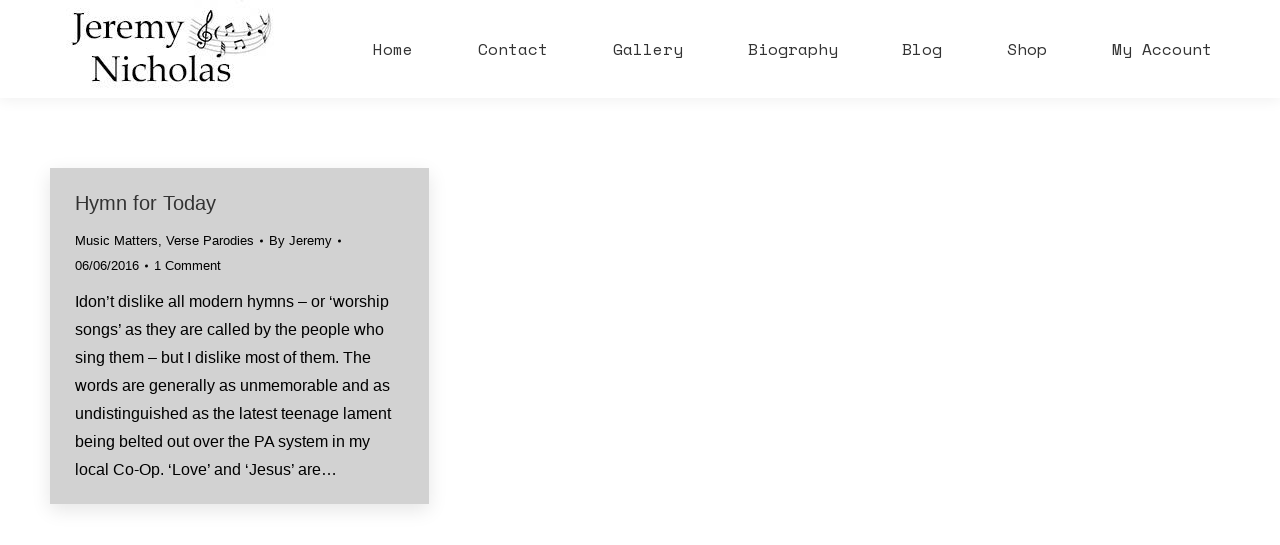

--- FILE ---
content_type: text/css
request_url: https://jeremynicholas.com/wp-content/uploads/js_composer/custom.css?ver=8.7.2
body_size: -19
content:
/*hide cart icon*/
.cart-btn-on-img .woo-buttons a, .cart-btn-on-img .woo-buttons a .popup-icon, .woo-buttons{
    display:none;
}